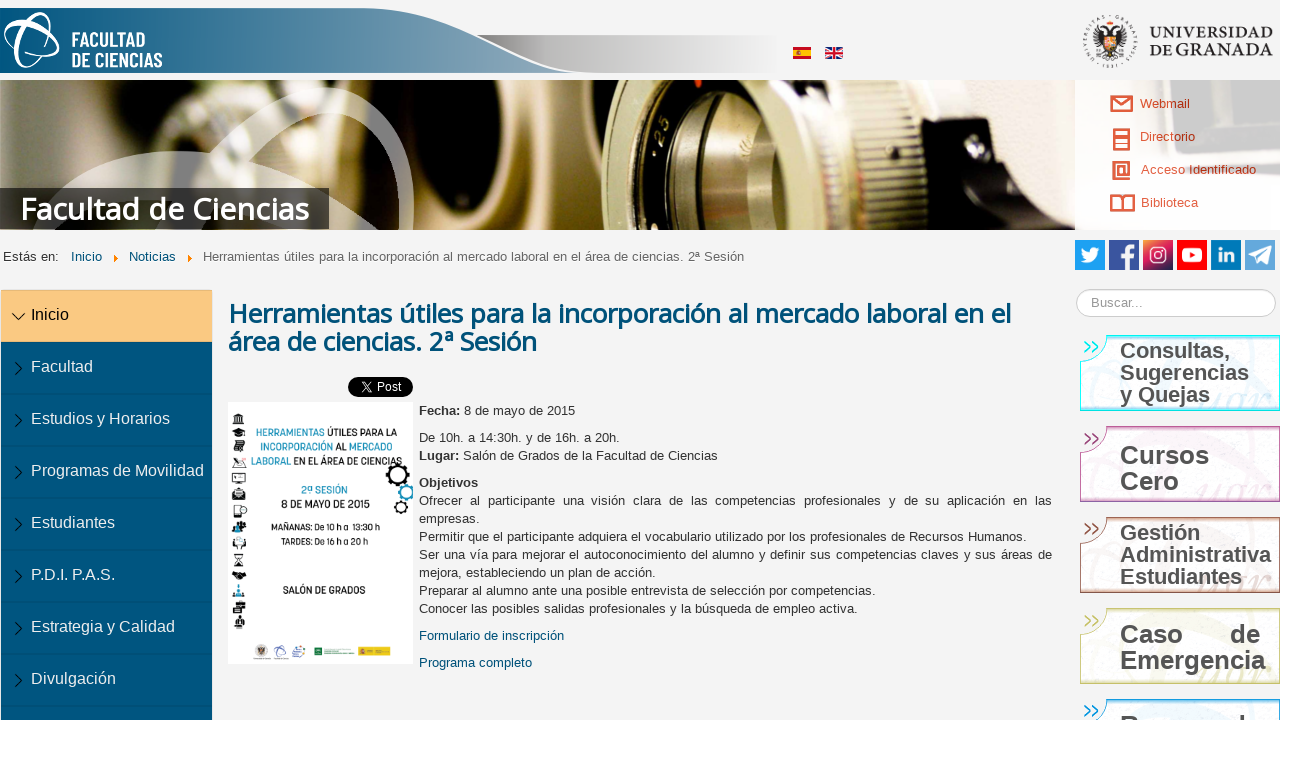

--- FILE ---
content_type: text/html; charset=utf-8
request_url: https://fciencias.ugr.es/34-noticias/2022-herramientas-utiles-para-la-incorporacion-al-mercado-laboral-en-el-area-de-ciencias-2-sesion
body_size: 8283
content:
<!DOCTYPE html>
<html xmlns="http://www.w3.org/1999/xhtml" xml:lang="es-es" lang="es-es" dir="ltr">
<!--[if lt IE 9]>
		<style type="text/css">
    		.breadcrumb li { display: inline !important; }
    		.breadcrumb {float:none !important;}
		</style>   
	<![endif]-->
<head>
	<!-- Optimised with Easy Frontend SEO Free - Kubik-Rubik Joomla! Extensions - https://kubik-rubik.de/efseo-easy-frontend-seo -->
	<link href="/./templates/temaciencias/images/favicon.ico" rel="shortcut icon" type="image/x-icon" />
	<meta name="viewport" content="width=device-width, initial-scale=1.0" />
	 <!-- Bootstrap -->
    <link href="/./templates/temaciencias/bootstrap/css/bootstrap.min.css" rel="stylesheet">

    <script type="application/ld+json">
    {
      "@context": "http://schema.org",
      "@type": "CollegeOrUniversity",
      "name": "Facultad de Ciencias de la Universidad de Granada",
      "sameAs": "https://es.wikipedia.org/wiki/Facultad_de_Ciencias_de_la_Universidad_de_Granada",
      "telephone": "958 24 06 98/99",
      "address": {
    	"@type": "PostalAddress",
    	"addressLocality": "Granada",
    	"addressRegion": "ES",
    	"postalCode": "18071",
    	"streetAddress": "Avenida Fuente Nueva s/n"
  		}
    }
    </script>
	
	<base href="https://fciencias.ugr.es/34-noticias/2022-herramientas-utiles-para-la-incorporacion-al-mercado-laboral-en-el-area-de-ciencias-2-sesion" />
	<meta http-equiv="content-type" content="text/html; charset=utf-8" />
	<meta name="keywords" content="Facultad, Ciencias, UGR, Granada, " />
	<meta name="robots" content="index, follow" />
	<meta name="description" content="Web de la Facultad de Ciencias de la Universidad de Granada" />
	<title>Herramientas útiles para la incorporación al mercado laboral en el área de ciencias. 2ª Sesión</title>
	<link href="https://fciencias.ugr.es/component/search/?Itemid=101&amp;catid=34&amp;id=2022&amp;format=opensearch" rel="search" title="Buscar Facultad de Ciencias" type="application/opensearchdescription+xml" />
	<link href="/components/com_jcomments/tpl/default/style.css?v=3002" rel="stylesheet" type="text/css" />
	<link href="/cache/fss/css/components_com_fss_assets_css_bootstrap_bootstrap_missing.parsed.css" rel="stylesheet" type="text/css" />
	<link href="/cache/fss/css/components_com_fss_assets_css_fss.css" rel="stylesheet" type="text/css" />
	<link href="/plugins/content/boxplus/css/boxplus.min.css" rel="stylesheet" type="text/css" />
	<link href="/plugins/content/boxplus/css/boxplus.lightsquare.css" rel="stylesheet" type="text/css" title="boxplus-lightsquare" />
	<link href="/plugins/system/jce/css/content.css?7069c76434feddfba9a5c41c07ef0137" rel="stylesheet" type="text/css" />
	<link href="/templates/temaciencias/css/template.css" rel="stylesheet" type="text/css" />
	<link href="/modules/mod_latestnewsplusdate/assets/style.css" rel="stylesheet" type="text/css" />
	<link href="/media/mod_languages/css/template.css?7069c76434feddfba9a5c41c07ef0137" rel="stylesheet" type="text/css" />
	<style type="text/css">
#scrollToTop {
	cursor: pointer;
	font-size: 0.9em;
	position: fixed;
	text-align: center;
	z-index: 9999;
	-webkit-transition: background-color 0.2s ease-in-out;
	-moz-transition: background-color 0.2s ease-in-out;
	-ms-transition: background-color 0.2s ease-in-out;
	-o-transition: background-color 0.2s ease-in-out;
	transition: background-color 0.2s ease-in-out;

	background: #121212;
	color: #ffffff;
	border-radius: 3px;
	padding-left: 12px;
	padding-right: 12px;
	padding-top: 12px;
	padding-bottom: 12px;
	right: 20px; bottom: 20px;
}

#scrollToTop:hover {
	background: #0088cc;
	color: #ffffff;
}

#scrollToTop > img {
	display: block;
	margin: 0 auto;
}div.mod_search91 input[type="search"]{ width:auto; }
	</style>
	<script type="application/json" class="joomla-script-options new">{"csrf.token":"2c26d44a873f85eede197694f831e85e","system.paths":{"root":"","base":""},"system.keepalive":{"interval":3540000,"uri":"\/component\/ajax\/?format=json"}}</script>
	<script src="/media/jquery/jquery.min.js" type="text/javascript"></script>
	<script src="/plugins/system/jqueryeasy/jquerynoconflict.js" type="text/javascript"></script>
	<script src="/media/jquery/jquery-ui.min.js" type="text/javascript"></script>
	<script src="/media/system/js/mootools-core.js?7069c76434feddfba9a5c41c07ef0137" type="text/javascript"></script>
	<script src="/media/system/js/core.js?7069c76434feddfba9a5c41c07ef0137" type="text/javascript"></script>
	<script src="/media/system/js/mootools-more.js?7069c76434feddfba9a5c41c07ef0137" type="text/javascript"></script>
	<script src="/media/system/js/caption.js?7069c76434feddfba9a5c41c07ef0137" type="text/javascript"></script>
	
	
	
	<script src="/media/jui/js/bootstrap.min.js?7069c76434feddfba9a5c41c07ef0137" type="text/javascript"></script>
	<script src="/media/plg_system_sl_scrolltotop/js/scrolltotop_mt.js" type="text/javascript"></script>
	<script src="/components/com_fss/assets/js/main.js" type="text/javascript"></script>
	<script src="/components/com_fss/assets/js/fss_tooltip.js" type="text/javascript"></script>
	<script src="/components/com_fss/assets/js/glossary.js" type="text/javascript"></script>
	<script src="/plugins/content/boxplus/js/jsonp.mootools.min.js" type="text/javascript"></script>
	<script src="/plugins/content/boxplus/js/boxplus.min.js" type="text/javascript"></script>
	<script src="/plugins/content/boxplus/js/boxplus.lang.min.js?lang=es-ES" type="text/javascript"></script>
	<!--[if lt IE 9]><script src="/media/system/js/html5fallback.js?7069c76434feddfba9a5c41c07ef0137" type="text/javascript"></script><![endif]-->
	<!--[if lt IE 9]><script src="/media/system/js/polyfill.event.js?7069c76434feddfba9a5c41c07ef0137" type="text/javascript"></script><![endif]-->
	<script src="/media/system/js/keepalive.js?7069c76434feddfba9a5c41c07ef0137" type="text/javascript"></script>
	<script type="text/javascript">
document.addEvent('domready', function() {
	new Skyline_ScrollToTop({
		'image':		'/images/Iconos/scroll-to-top-4.png',
		'text':			'',
		'title':		'Flecha ir arriba',
		'className':	'scrollToTop',
		'duration':		500,
		'transition':	Fx.Transitions.linear
	});
});boxplus.autodiscover(false,{"theme":"lightsquare","autocenter":true,"autofit":true,"slideshow":0,"loop":false,"captions":"bottom","thumbs":"inside","width":800,"height":600,"duration":250,"transition":"linear","contextmenu":true});jQuery(window).on('load',  function() {
				new JCaption('img.caption');
			});jQuery(function($){ initTooltips(); $("body").on("subform-row-add", initTooltips); function initTooltips (event, container) { container = container || document;$(container).find(".hasTooltip").tooltip({"html": true,"container": "body"});} });
	</script>
	<!--[if lt IE 9]><link rel="stylesheet" href="/plugins/content/boxplus/css/boxplus.ie8.css" type="text/css" /><![endif]-->
	<!--[if lt IE 8]><link rel="stylesheet" href="/plugins/content/boxplus/css/boxplus.ie7.css" type="text/css" /><![endif]-->
	<!--[if lt IE 9]><link rel="stylesheet" href="/plugins/content/boxplus/css/boxplus.lightsquare.ie8.css" type="text/css" title="boxplus-lightsquare" /><![endif]-->
	<meta property="og:image" content="https://fciencias.ugr.es/images/stories/imagenes/jornadas/herramientasUtilesCiencias2edicion.png"/>
	<meta name="twitter:image" content="https://fciencias.ugr.es/images/stories/imagenes/jornadas/herramientasUtilesCiencias2edicion.png">
	<meta property="og:site_name" content="Facultad de Ciencias"/>
	<meta property="og:title" content="Herramientas útiles para la incorporación al mercado laboral en el área de ciencias. 2ª Sesión"/>
	<meta property="og:type" content="article"/>
	<meta property="fb:app_id" content="1108473595964691"/>
	<meta property="og:url" content="https://fciencias.ugr.es/34-noticias/2022-herramientas-utiles-para-la-incorporacion-al-mercado-laboral-en-el-area-de-ciencias-2-sesion"/>
	<meta property="og:description" content="Fecha: 8 de mayo de 2015
De 10h. a 14:30h. y de 16h. a 20h. Lugar: Salón de Grados de la Facultad de Ciencias
Objetivos Ofrecer al participante una visión clara de las competencias profesionales y de su aplicación en las empresas.Permitir que el participante adquiera el vocabulario utilizado por los profesionales de Recursos Humanos.Ser una vía para mejorar el autoconocimiento del alumno y definir sus competencias claves y sus áreas de mejora, estableciendo un plan de acción.Preparar al alumno ante una posible entrevista de selección por competencias.Conocer las posibles salidas profesionales y la búsqueda de empleo activa.
Formulario de inscripción
Programa completo "/>
	<meta name="twitter:card" content="summary_large_image">
	<meta name="twitter:site" content="@fcienciasugr">
	<meta name="twitter:creator" content="@fcienciasugr">
	<meta name="twitter:title" content="Herramientas útiles para la incorporación al mercado laboral en el área de ciencias. 2ª Sesión">
	<meta name="twitter:description" content="Fecha: 8 de mayo de 2015
De 10h. a 14:30h. y de 16h. a 20h. Lugar: Salón de Grados de la Facultad de Ciencias
Objetivos Ofrecer al participante una visión clara de las competencias profesionales y de su aplicación en las empresas.Permitir que el participante adquiera el vocabulario utilizado por los profesionales de Recursos Humanos.Ser una vía para mejorar el autoconocimiento del alumno y definir sus competencias claves y sus áreas de mejora, estableciendo un plan de acción.Preparar al alumno ante una posible entrevista de selección por competencias.Conocer las posibles salidas profesionales y la búsqueda de empleo activa.
Formulario de inscripción
Programa completo ">

			<link href='https://fonts.googleapis.com/css?family=Open+Sans' rel='stylesheet' type='text/css' />
		<style type="text/css">
			h1,h2,h3,h4,h5,h6,.site-title{
				font-family: 'Open Sans', sans-serif;
			}
		</style>
			<style type="text/css">
		body.site
		{
			background-color: #ffffff		}
		a
		{
			color: #0088cc;
		}
		.navbar-inner, .nav-list > .active > a, .nav-list > .active > a:hover, .dropdown-menu li > a:hover, .dropdown-menu .active > a, .dropdown-menu .active > a:hover, .nav-pills > .active > a, .nav-pills > .active > a:hover,
		.btn-primary
		{
			background: #0088cc;
		}
		.navbar-inner
		{
			-moz-box-shadow: 0 1px 3px rgba(0, 0, 0, .25), inset 0 -1px 0 rgba(0, 0, 0, .1), inset 0 30px 10px rgba(0, 0, 0, .2);
			-webkit-box-shadow: 0 1px 3px rgba(0, 0, 0, .25), inset 0 -1px 0 rgba(0, 0, 0, .1), inset 0 30px 10px rgba(0, 0, 0, .2);
			box-shadow: 0 1px 3px rgba(0, 0, 0, .25), inset 0 -1px 0 rgba(0, 0, 0, .1), inset 0 30px 10px rgba(0, 0, 0, .2);
		}
	</style>
		<!--[if lt IE 9]>
		<script src="/media/jui/js/html5.js"></script>
	<![endif]-->
	<script>
  (function(i,s,o,g,r,a,m){i['GoogleAnalyticsObject']=r;i[r]=i[r]||function(){
  (i[r].q=i[r].q||[]).push(arguments)},i[r].l=1*new Date();a=s.createElement(o),
  m=s.getElementsByTagName(o)[0];a.async=1;a.src=g;m.parentNode.insertBefore(a,m)
  })(window,document,'script','//www.google-analytics.com/analytics.js','ga');

  ga('create', 'UA-51952600-1', 'ugr.es');
  ga('send', 'pageview');
</script>

	<div id="fb-root"></div>
	<script async defer crossorigin="anonymous" src="https://connect.facebook.net/es_ES/sdk.js#xfbml=1&version=v12.0" nonce="aNGdzcTn"></script>

</head>

<body class="site com_content view-article no-layout no-task itemid-101">

	<!-- Body -->
	<div class="body">
		<div class="container">
			<!-- Header -->
			<div class="header">
			  <div id="supercabecera">
			    <div class="buscadorcabecera col-lg-8 col-md-8 col-sm-8 col-xs-12">
				

<div class="custom"  >
	<p><a class="tituloSupercabecera" href="/"><img src="/images/Iconos/logoFcienciasBlanco.png" alt="Logo de la Facultad de Ciencias de la Universidad de Granada" /></a></p></div>
<div class="mod-languages">

	<ul class="lang-inline" dir="ltr">
									<li class="lang-active">
			<a href="https://fciencias.ugr.es/34-noticias/2022-herramientas-utiles-para-la-incorporacion-al-mercado-laboral-en-el-area-de-ciencias-2-sesion">
												<img src="/media/mod_languages/images/es.gif" alt="Español (Formal Internacional) (ES)" title="Español (Formal Internacional) (ES)" />										</a>
			</li>
								<li>
			<a href="/en/">
												<img src="/media/mod_languages/images/en.gif" alt="English (UK)" title="English (UK)" />										</a>
			</li>
				</ul>

</div>

			    </div>
			    <a class="hidden-xs" id="enlace_ugr" href="https://www.ugr.es" target="_blank"><img src="/./templates/temaciencias/images/logougr.png" alt="Logo de la UGR"></a>
			  </div><!-- Cierro supercabecera -->
			  
			<div class="cabeceraAleatoria hidden-xs" id="bannerCiencias12">    			<div class="botoneraCabecera">
				  <div class="iconoSuperior">
				    <a href="http://www.ugr.es/pages/correo" target="_blank"> <img style="margin-right: 7px; float: left;" src="/./templates/temaciencias/images/webmail.png" alt="acceso" width="23" height="17" />Webmail</a>
				  </div>
				  <div class="iconoSuperior">
				    <a href="http://directorio.ugr.es/" target="_blank"> <img style="margin-right: 10px; margin-left: 3px; float: left;" src="/./templates/temaciencias/images/directorio.png" alt="acceso" width="17" height="23" />Directorio</a>
				  </div>
				  <div class="iconoSuperior">
				    <a href="http://www.ugr.es/pages/administracion" target="_blank"><img style="margin-right: 11px; margin-left: 2px; float: left;" src="/./templates/temaciencias/images/acceso.png" alt="acceso" width="18" height="19" />Acceso Identificado</a>
				  </div>
				  <div class="iconoSuperior">
				  <a href="http://biblioteca.ugr.es/" target="_blank"><img style="margin-right: 6px; float: left;" src="/./templates/temaciencias/images/biblioteca.png" alt="acceso" width="25" height="18" />Biblioteca</a>
				  </div>
				</div>
				<div class="header-inner clearfix">
					<a class="brand pull-left" aria-label="Home" href="/">
						<span class="site-title" title="Facultad de Ciencias">Facultad de Ciencias</span> 					</a>
					<div class="header-search pull-right">
						
					</div>
				</div>
    						
			</div><!-- Cierro bannerCiencias -->
			</div>
						<div class="navigation row">
			  <div class="migaPan col-lg-9 col-md-9 col-sm-8 col-xs-12">
					<div aria-label="Ruta" role="navigation">
	<ul itemscope itemtype="https://schema.org/BreadcrumbList" class="breadcrumb">
					<li>
				Estás en: &#160;
			</li>
		
						<li itemprop="itemListElement" itemscope itemtype="https://schema.org/ListItem">
											<a itemprop="item" href="/" class="pathway"><span itemprop="name">Inicio</span></a>
					
											<span class="divider">
							<img src="/media/system/images/arrow.png" alt="" />						</span>
										<meta itemprop="position" content="1">
				</li>
							<li itemprop="itemListElement" itemscope itemtype="https://schema.org/ListItem">
											<a itemprop="item" href="/34-noticias" class="pathway"><span itemprop="name">Noticias</span></a>
					
											<span class="divider">
							<img src="/media/system/images/arrow.png" alt="" />						</span>
										<meta itemprop="position" content="2">
				</li>
							<li itemprop="itemListElement" itemscope itemtype="https://schema.org/ListItem" class="active">
					<span itemprop="name">
						Herramientas útiles para la incorporación al mercado laboral en el área de ciencias. 2ª Sesión					</span>
					<meta itemprop="position" content="3">
				</li>
				</ul>
</div>

			  </div>
			  <div id="redesSociales" class="col-lg-3 col-md-3 col-sm-4 col-xs-12">
				  <a href="https://t.me/fcienciasugr" target="_blank">
				      <img width="30" height="30" src="/./templates/temaciencias/images/telegram.png" alt="rss" style="margin-left: 4px; float: right;">
				  </a>
				  <a href="https://www.linkedin.com/company/fcienciasugr" target="_blank">
				      <img width="30" height="30" src="/./templates/temaciencias/images/linkedin.png" alt="linkedin" style="margin-left: 4px; float: right;">
				  </a>
				  <a href="https://www.youtube.com/user/DecanatoCienciasUGR" target="_blank">
				      <img width="30" height="30" src="/./templates/temaciencias/images/youtube.png" alt="youtube" style="margin-left: 4px; float: right;">
				  </a>
				  <a href="https://www.instagram.com/fcienciasugr/" target="_blank">
				      <img width="30" height="30" src="/./templates/temaciencias/images/instagram.png" alt="instagram" style="margin-left: 4px; float: right;">
				  </a>
				  <a href="https://www.facebook.com/pages/Facultad-de-Ciencias-Granada/226492707442103" target="_blank">
				      <img width="30" height="30" src="/./templates/temaciencias/images/facebook.png" alt="facebook" style="margin-left: 4px; float: right;">
				  </a>
				  <a href="https://www.twitter.com/fcienciasugr" target="_blank">
				      <img width="30" height="30" alt="Seguir a fcienciasugr en Twitter" src="/./templates/temaciencias/images/twitter.png" style="margin-left: 8px; float: right;">
				  </a>
			  </div><!-- Cierro redesSociales -->
			
			</div>
						

			<!--Buscador en mobile -->
			<section class="visible-xs visible-sm">
    			<div class="well "><div class="search mod_search91">
					<form action="/" method="post" class="form-inline">
						<input name="searchword" id="mod-search-searchword91" maxlength="200"  class="inputbox search-query input-medium" type="search" size="10" placeholder="Buscar..." />		<input type="hidden" name="task" value="search" />
						<input type="hidden" name="option" value="com_search" />
						<input type="hidden" name="Itemid" value="101" />
					</form>
				</div>
			</section>

			<div class="row-fluid">
			
										<!-- Begin Sidebar -->
					<div id="sidebar" class="col-lg-2 col-md-3 col-sm-3 col-xs-12">
						<div class="sidebar-nav">
							<nav class="navbar navbar-default" role="navigation">
										<div class="moduletable">
						<a class="navbar-brand pull-right visible-xs" data-toggle="collapse" aria-label="Menu" href="#homeSubmenu">
    <svg xmlns="http://www.w3.org/2000/svg" width="16" height="16" fill="currentColor" class="bi bi-list" viewBox="0 0 16 16">
  <path fill-rule="evenodd" d="M2.5 12a.5.5 0 0 1 .5-.5h10a.5.5 0 0 1 0 1H3a.5.5 0 0 1-.5-.5zm0-4a.5.5 0 0 1 .5-.5h10a.5.5 0 0 1 0 1H3a.5.5 0 0 1-.5-.5zm0-4a.5.5 0 0 1 .5-.5h10a.5.5 0 0 1 0 1H3a.5.5 0 0 1-.5-.5z"/>
</svg>  
</a>
<div class="collapse navbar-collapse" id="homeSubmenu">
<ul class="nav menu">
    
<li class=" component id101 current level1">
<a href="/" title="Inicio"  onclick="">
    Inicio</a></li>

<li class=" component id107 parent level1">
<a href="/facultad" title="Facultad"  onclick="">
    Facultad</a>
<li class=" component id108 parent level1">
<a href="/estudios" title="Estudios y Horarios"  onclick="">
    Estudios y Horarios</a>
<li class=" component id160 parent level1">
<a href="/programas-de-movilidad" title="Programas de Movilidad"  onclick="">
    Programas de Movilidad</a>
<li class=" component id109 parent level1">
<a href="/estudiantes" title="Estudiantes"  onclick="">
    Estudiantes</a>
<li class=" component id111 parent level1">
<a href="/p-d-i-p-a-s" title="P.D.I. P.A.S."  onclick="">
    P.D.I. P.A.S.</a>
<li class=" component id611 level1">
<a href="/estrategia-y-calidad" title="Estrategia y Calidad"  onclick="">
    Estrategia y Calidad</a></li>

<li class=" component id174 parent level1">
<a href="/divulgacion-cientifica-permanente" title="Divulgación"  onclick="">
    Divulgación</a>
<li class=" url id455 level1">
<a href="http://fciencias.ugr.es/45-ofertas" title="Becas y Contratos"  onclick="">
    Becas y Contratos</a></li>

<li class=" url id518 level1">
<a href="https://fciencias.ugr.es/tourvirtual/" title="Visita virtual"  onclick="">
    Visita virtual</a></li>


</div><!-- /.navbar-collapse -->





    		</div>
	
							</nav>
						</div>
					</div>
					<!-- End Sidebar -->
										<div id="content" class="col-lg-8 col-md-6 col-sm-9 col-xs-12">
						<div class="contenido">
							<!-- Begin Content -->
							
							<div id="system-message-container">
	</div>

							﻿<div class="item-page">

<!--Ruvic, ponemos los metadatos si es noticia -->
	<div itemtype="https://schema.org/EducationEvent" itemscope="itemscope">

			<div class="page-header">
		<h1>
																					<a href="/34-noticias/2022-herramientas-utiles-para-la-incorporacion-al-mercado-laboral-en-el-area-de-ciencias-2-sesion"> 
					 	<span itemprop="name">
						Herramientas útiles para la incorporación al mercado laboral en el área de ciencias. 2ª Sesión						</span>
						</a>
							


									</h1>
	</div>
							
	
		
								<div style="clear:both;"></div><div class="socialbuttons" style="padding-top: 5px;padding-bottom:5px; overflow: hidden; float: left;"><div style="width: 110px !important; height: 20px; float: left; border: none;"><div class="fb-like" data-href="https://fciencias.ugr.es/34-noticias/3741-ciclo-de-conferencias-verde-que-te-quiero-verde-por-que-y-como-de-una-transicion-energetica" data-width="" data-layout="standard" data-action="like" data-size="small" data-share="true"></div></div><div style="width: 90px !important; height: 20px; float: left; margin-left: 10px; border: none;"><a rel="nofollow" href="https://twitter.com/share" class="twitter-share-button" data-url="https://fciencias.ugr.es/34-noticias/2022-herramientas-utiles-para-la-incorporacion-al-mercado-laboral-en-el-area-de-ciencias-2-sesion" data-count="horizontal" data-lang="es">Twitter</a><script src="https://platform.twitter.com/widgets.js" type="text/javascript"></script></div><div class="hidden-xs" style="width: 95px !important; height: 20px; float: left; margin-left: 10px; border: none;"><script type="text/javascript" src="https://platform.linkedin.com/in.js"></script><script type="IN/share" data-url="https://fciencias.ugr.es/34-noticias/2022-herramientas-utiles-para-la-incorporacion-al-mercado-laboral-en-el-area-de-ciencias-2-sesion" data-counter="right"></script></div></div><div style="clear:both;"></div><p><strong><a href="/images/stories/imagenes/jornadas/herramientasUtilesCiencias2edicion.png"><img style="margin-right: 6px; float: left;" src="/images/stories/imagenes/jornadas/herramientasUtilesCiencias2edicion.png" alt="Herramientas útiles para la incorporación al mercado laboral en el área de ciencias. 2ª Sesión" width="185" height="262" /></a>Fecha:</strong> 8 de mayo de 2015</p>
<p>De 10h. a 14:30h. y de 16h. a 20h. <br /><strong>Lugar:</strong> Salón de Grados de la Facultad de Ciencias</p>
<p><strong>Objetivos</strong> <br />Ofrecer al participante una visión clara de las competencias profesionales y de su aplicación en las empresas.<br />Permitir que el participante adquiera el vocabulario utilizado por los profesionales de Recursos Humanos.<br />Ser una vía para mejorar el autoconocimiento del alumno y definir sus competencias claves y sus áreas de mejora, estableciendo un plan de acción.<br />Preparar al alumno ante una posible entrevista de selección por competencias.<br />Conocer las posibles salidas profesionales y la búsqueda de empleo activa.</p>
<p><a href="http://goo.gl/forms/1PnbExU5VE" target="_blank">Formulario de inscripción</a></p>
<p><a href="/images/stories/documentos/jornadas/herramientasUtilesCiencias2edicion.pdf">Programa completo</a></p> 
	<!-- Borrado toda la parte de detalles -->

						 </div>


<!--Ruvic, ponemos los metadatos si es noticia -->
	</div>
							
						<!-- End Content -->
						</div>
					</div>
										<div id="aside" class="col-lg-2 col-md-3 hidden-sm hidden-xs">
						<!-- Begin Right Sidebar -->
						<div class="well "><div class="search mod_search91">
	<form action="/" method="post" class="form-inline" role="search">
		<label for="mod-search-searchword91" class="element-invisible">Buscar...</label> <input name="searchword" id="mod-search-searchword91" maxlength="200"  class="inputbox search-query input-medium" type="search" size="10" placeholder="Buscar..." />		<input type="hidden" name="task" value="search" />
		<input type="hidden" name="option" value="com_search" />
		<input type="hidden" name="Itemid" value="101" />
	</form>
</div>
</div><div class="well ">

<div class="custom"  >
	<div class="well">
<div class="custom">
		<a class="icono9" href="/facultad/buzon" title="Sugerencias y Quejas">
			<div class="textoIcono">Consultas, Sugerencias y Quejas</div>
		</a>
		<a class="icono4" target="_blank" href="https://cursos-0-fc-ugr.github.io/" title="Cursos cero">
            <div class="textoIconoMediano">Cursos Cero</div>
        </a>
		<a class="icono8" href="/estudiantes/gestion-administrativa" title="Gestión Administrativa">
			<div class="textoIcono">Gestión Administrativa Estudiantes</div>
		</a>
		<a class="icono5" href="https://fciencias.ugr.es/images/stories/documentos/reglamentos/emergenciasFciencias.pdf" title="Caso de Emergencia">
			<div class="textoIcono">Caso de Emergencia</div>
		</a>
		<a class="icono1" href="/aulas/" title="Reserva de Aulas">
			<div class="textoIcono">Reserva de Aulas</div>
		</a>
		<a class="icono2" href="/estudios" title="Horarios">
			<div class="textoIconoDoble">Horarios</div>
		</a>
		<a class="icono3" target="_blank" href="https://ciges.ugr.es/" title="Sistema de Cita previa y Gestión de colas">
			<div class="textoIcono">Cita Previa Secretaría</div>
		</a>
		<a class="icono6" href="/component/chronoforms5/?chronoform=difusion" title="Difusión de eventos">
			<div class="textoIcono">Difusión de eventos</div>
		</a>
		<a class="icono7" href="/deportes" title="Deportes en la Facultad de Ciencias">
			<div class="textoIcono">Deportes Ciencias</div>
		</a>	
		<a class="icono4" href="https://unidadigualdad.ugr.es/pages/protocolodelaugrparaprevencioinyrespuestaanteelacoso/!/download" title="Protocolo de la UGR para Prevención y Respuesta ante el Acoso">
			<div class="textoIcono">Prevención y Respuesta al Acoso</div>
		</a>	
	</div>
	</div></div>
</div><div class="well formulario"><h3 class="page-header">Acceder</h3><form action="/" method="post" id="login-form" class="form-inline">
		<div class="userdata">
		<div id="form-login-username" class="control-group">
			<div class="controls">
									<div class="input-prepend">
						<span class="add-on">
							<span class="icon-user hasTooltip" title="Usuario"></span>
							<label for="modlgn-username" class="element-invisible">Usuario</label>
						</span>
						<input id="modlgn-username" type="text" name="username" class="input-small" tabindex="0" size="18" placeholder="Usuario" />
					</div>
							</div>
		</div>
		<div id="form-login-password" class="control-group">
			<div class="controls">
									<div class="input-prepend">
						<span class="add-on">
							<span class="icon-lock hasTooltip" title="Contraseña">
							</span>
								<label for="modlgn-passwd" class="element-invisible">Contraseña							</label>
						</span>
						<input id="modlgn-passwd" type="password" name="password" class="input-small" tabindex="0" size="18" placeholder="Contraseña" />
					</div>
							</div>
		</div>
						<div id="form-login-remember" class="control-group checkbox">
			<label for="modlgn-remember" class="control-label">Recordarme</label> <input id="modlgn-remember" type="checkbox" name="remember" class="inputbox" value="yes"/>
		</div>
				<div id="form-login-submit" class="control-group">
			<div class="controls">
				<button type="submit" tabindex="0" name="Submit" class="btn btn-primary login-button">Iniciar sesión</button>
			</div>
		</div>
					<ul class="unstyled">
							<li>
					<a href="/component/users/?view=remind&amp;Itemid=101">
					¿Olvido su usuario?</a>
				</li>
				<li>
					<a href="/component/users/?view=reset&amp;Itemid=101">
					¿Olvido su contraseña?</a>
				</li>
			</ul>
		<input type="hidden" name="option" value="com_users" />
		<input type="hidden" name="task" value="user.login" />
		<input type="hidden" name="return" value="aHR0cHM6Ly9mY2llbmNpYXMudWdyLmVzLzM0LW5vdGljaWFzLzIwMjItaGVycmFtaWVudGFzLXV0aWxlcy1wYXJhLWxhLWluY29ycG9yYWNpb24tYWwtbWVyY2Fkby1sYWJvcmFsLWVuLWVsLWFyZWEtZGUtY2llbmNpYXMtMi1zZXNpb24=" />
		<input type="hidden" name="2c26d44a873f85eede197694f831e85e" value="1" />	</div>
	</form>
</div>
						<!-- End Right Sidebar -->
					</div>
									
			</div>
		</div>
	</div>
	
	
	<!-- Footer -->
	<div class="footer">
		<div class="container">
		    <!-- Footer arriba-->
		    <div class="footer2">
			  <div class="menufooter">
<a href="/accesibilidad" >Accesibilidad</a><a href="/politica-de-privacidad" >Política de privacidad</a><a href="/images/stories/documentos/ISO9001_2023.pdf" >Certificación Calidad ISO 9001</a><a href="https://calidad.ugr.es/politica" target="_blank" rel="noopener noreferrer">Política de Calidad</a><a href="https://fciencias.ugr.es/images/stories/documentos/reglamentos/emergenciasFciencias.pdf" >Caso de Emergencia</a></div>

		      </div>
			
			<div class="pieCiencias">
			  
			  <p class="col-lg-4 col-md-4 col-sm-8">Facultad de Ciencias de la Universidad de Granada 2026<br/>Fuente Nueva s/n 18071 Granada 958 24 06 98/99</p>
			  <div class="sistemaWeb col-lg-2 col-md-2 col-sm-4"><p>
				<a rel="boxplus" href="#sistemaWebid">Sistema Web				</a></p></div>
			  <div class="copy col-lg-3 col-md-3 col-sm-4"><p> 
				<a href="http://www.ugr.es/" target="_blank">&copy; Universidad de Granada 2026			  </a></p></div>
			  <div class="iconosPie col-lg-3 col-md-3 col-sm-4 hidden-xs">
			  	<!--  <img src="/./templates/temaciencias/images/LogoCiencias3d.png" alt="FacultadCiencias" style="margin-left: 8px; float: right;"> -->
			  	 <!-- <img src="/./templates/temaciencias/images/iso9001.png" alt="ISO9001" style="margin-left: 8px; float: right;">
			  	 <img src="/./templates/temaciencias/images/iso14001.png" alt="ISO14001" style="margin-left: 8px; float: right;">
			  	 <img src="/./templates/temaciencias/images/iso18001.png" alt="ISO18001" style="margin-left: 8px; float: right;"> -->
			  	 
			  </div>
			</div>
		</div>
	</div>
	<div style="display:none">
	    <div id="sistemaWebid">
	        <p>La programación y mantenimiento de las páginas web albergadas en este sitio se han realizado con Software Libre por <a href="http://www.ruvic.es" target="_blank">Ruvic. Soluciones Informáticas</a></p>
	        <a class="imgLogoRuvic" href="http://www.ruvic.es/" target="_blank"><img src="/./templates/temaciencias/images/ruvic_link.png" alt="Logo de Ruvic. Soluciones informáticas"></a>
	    </div>
	</div>
	<div style="display:none">
	    <div id="sistemaWebidEng">
	        <p>The programming and maintenance of web pages hosted on this site were made with Free Software by <a href="http://www.ruvic.es" target="_blank">Ruvic. Soluciones Informáticas</a></p>
	        <a class="imgLogoRuvic" href="http://www.ruvic.es/" target="_blank"><img src="/./templates/temaciencias/images/ruvic_link.png" alt="Logo de Ruvic. Soluciones informáticas"></a>
	    </div>
	</div>
	
</body>
</html>


--- FILE ---
content_type: text/css
request_url: https://fciencias.ugr.es/plugins/content/boxplus/css/boxplus.min.css
body_size: 1218
content:
#boxplus{background-repeat:repeat;}#boxplus .boxplus-background{position:fixed;width:100%;height:100%;left:0;top:0;background-color:black;background-color:rgba(0,0,0,0.75);cursor:default;z-index:9999;}#boxplus .boxplus-dialog{position:absolute;min-width:100px;min-height:100px;left:0;top:0;margin:0;border:0 solid gray;padding:10px;color:black;z-index:10000;background:transparent none no-repeat scroll center center;}#boxplus .boxplus-dialog div{margin:0;border:0 none transparent;padding:0;}#boxplus .boxplus-dialog>.boxplus-title{display:none;position:absolute;top:0;}#boxplus .boxplus-dialog .boxplus-progress{position:absolute;left:0;right:0;top:0;bottom:0;height:32px;width:32px;margin:auto;background:transparent url(loading.png) no-repeat scroll 0 0;}#boxplus .boxplus-main{height:100%;}#boxplus .boxplus-sideways{float:right;width:250px;overflow:auto;}#boxplus .boxplus-sideways>div{margin:10px;}#boxplus .boxplus-viewer{direction:ltr;position:relative;width:600px;height:400px;overflow:hidden;text-align:left;}#boxplus .boxplus-viewer>.boxplus-content{position:absolute;height:100%;width:100%;overflow:auto;}#boxplus .boxplus-viewer>img{display:block;position:absolute;margin:0;border:0 none transparent;padding:0;width:100%;height:100%;}#boxplus .boxplus-viewer>video,#boxplus .boxplus-viewer>iframe{position:absolute;height:100%;width:100%;}#boxplus .boxplus-viewer>.boxplus-object{position:absolute;width:100%;}#boxplus .boxplus-viewer>.boxplus-prev{position:absolute;width:57px;left:0;height:100%;background:transparent none no-repeat scroll left center;}#boxplus .boxplus-viewer>.boxplus-prev:hover{background:transparent url(navigation-prev.png) no-repeat scroll 0 center;}#boxplus .boxplus-viewer>.boxplus-next{position:absolute;width:57px;right:0;height:100%;background:transparent none no-repeat scroll left center;}#boxplus .boxplus-viewer>.boxplus-next:hover{background:transparent url(navigation-next.png) no-repeat scroll 0 center;}#boxplus .boxplus-viewer>.boxplus-resizer>*{position:absolute;top:6px;right:6px;width:20px;height:20px;background:transparent url(resize.png) no-repeat scroll 0 0;}#boxplus .boxplus-viewer>.boxplus-resizer>.boxplus-shrink{background-position:0 0;}#boxplus .boxplus-viewer>.boxplus-resizer>.boxplus-shrink:hover{background-position:0 -20px;}#boxplus .boxplus-viewer>.boxplus-resizer>.boxplus-enlarge{background-position:-20px 0;}#boxplus .boxplus-viewer>.boxplus-resizer>.boxplus-enlarge:hover{background-position:-20px -20px;}#boxplus .boxplus-thumbs{display:block;overflow:hidden;}#boxplus .boxplus-viewer>.boxplus-thumbs{position:absolute;width:100%;bottom:0;}#boxplus .boxplus-viewer>.boxplus-thumbs.boxplus-disabled{display:block!important;visibility:hidden!important;}#boxplus .boxplus-bottom>.boxplus-thumbs,#boxplus .boxplus-sideways>.boxplus-thumbs{position:relative;height:80px;}#boxplus .boxplus-thumbs{height:80px;}#boxplus .boxplus-thumbs>*{background:transparent none no-repeat scroll 0 center;}#boxplus .boxplus-thumbs>.boxplus-rewind{position:absolute;width:22px;left:0;height:100%;}#boxplus .boxplus-thumbs>.boxplus-forward{position:absolute;width:22px;right:0;height:100%;}#boxplus .boxplus-thumbs>ul{display:table-row;position:absolute;bottom:0;margin:0;border:0 none transparent;padding:4px 0;list-style-type:none;list-style-image:none;white-space:nowrap;}#boxplus .boxplus-viewer>.boxplus-thumbs>ul{visibility:hidden;}#boxplus .boxplus-viewer>.boxplus-thumbs:hover>ul{visibility:visible;}#boxplus .boxplus-thumbs>ul>li{margin:0;border:0 none transparent;padding:0;display:table-cell;background:transparent none no-repeat scroll 0 0!important;text-align:center;vertical-align:middle;}#boxplus .boxplus-thumbs>ul>li>img{margin:4px;border:1px solid gray;padding:1px;max-width:60px;max-height:60px;vertical-align:middle;}#boxplus .boxplus-thumbs>ul>li.boxplus-active>img,#boxplus .boxplus-thumbs>ul>li>img:hover{border:1px solid red!important;}#boxplus .boxplus-bottom>.boxplus-caption{position:relative;margin:5px 0 0 0;max-height:60px;overflow:auto;}#boxplus .boxplus-title{font-weight:bold;}#boxplus .boxplus-dialog .boxplus-controls{position:relative;margin:3px 0 0 0;}#boxplus .boxplus-controls>div{display:inline-block;height:22px;width:22px;margin:2px;}#boxplus .boxplus-controls>.boxplus-hidden{display:none;}#boxplus .boxplus-controls>*{background:transparent none no-repeat scroll 0 0;}#boxplus .boxplus-thumbs>.boxplus-rewind,#boxplus .boxplus-controls>.boxplus-prev{background-image:url(button-prev.png);}#boxplus .boxplus-thumbs>.boxplus-forward,#boxplus .boxplus-controls>.boxplus-next{background-image:url(button-next.png);}#boxplus .boxplus-controls>.boxplus-close{background-image:url(button-close.png);}#boxplus .boxplus-controls>.boxplus-start{background-image:url(button-play.png);}#boxplus .boxplus-controls>.boxplus-stop{background-image:url(button-stop.png);}#boxplus .boxplus-controls>.boxplus-download{background-image:url(button-save.png);}#boxplus .boxplus-controls>.boxplus-metadata{background-image:url(button-meta.png);}#boxplus .boxplus-viewer>.boxplus-prev,#boxplus .boxplus-viewer>.boxplus-next,#boxplus .boxplus-thumbs,#boxplus .boxplus-thumbs>ul{background-image:url(transparent.gif);}#boxplus div.boxplus-left{text-align:left;}#boxplus div.boxplus-center{text-align:center;}#boxplus div.boxplus-right{text-align:right;}#boxplus .boxplus-hidden{visibility:hidden;}#boxplus .boxplus-unavailable{display:none!important;}#boxplus .boxplus-disabled{display:none!important;}#boxplus>span{display:none;}@media handheld, only screen and (max-width: 480px), only screen and (max-device-width: 480px) {#boxplus {background-repeat:no-repeat;}#boxplus .boxplus-viewer > .boxplus-prev {background:transparent url(navigation-prev.png) no-repeat scroll 0 center;}#boxplus .boxplus-viewer > .boxplus-next {background:transparent url(navigation-next.png) no-repeat scroll 0 center;}}

--- FILE ---
content_type: application/javascript
request_url: https://fciencias.ugr.es/plugins/content/boxplus/js/boxplus.min.js
body_size: 6152
content:
(function(){/*
 boxplus: a versatile lightweight pop-up window engine for MooTools
 @author  Levente Hunyadi
 @version 0.9.3
 @remarks Copyright (C) 2009-2011 Levente Hunyadi
 @remarks Licensed under GNU/GPLv3, see http://www.gnu.org/licenses/gpl-3.0.html
 @see     http://hunyadi.info.hu/projects/boxplus
*/
var l=null;
(function(m){function q(a){var b={};a.length>1&&a.substr(1).split("&").each(function(a){var d=a.indexOf("=");b[unescape(d>=0?a.substr(0,d):a)]=unescape(d>=0?a.substr(d+1):"")});return b}function o(a){a.retrieve("boxplus-href")||(a.store("boxplus-href",a.get("href")),a.set("href","javascript:void(0);"))}function r(a){var b=a.retrieve("boxplus-href");b&&(a.set("href",b),a.eliminate("boxplus-href"))}Object.append(Element.NativeEvents,{popstate:2,dragstart:2});var s=new Class({Implements:[Events,Options],options:{theme:!1,
navigation:!0,autocenter:!0,autofit:!0,duration:"short",transition:"sine",protection:!0,scrollspeed:200,scrollfactor:5,width:800,height:600},N:"",i:l,w:l,z:l,L:0,initialize:function(a){function b(a,b){var c=new Element("div",{"class":typeof a=="string"?"boxplus-"+a:a.map(function(a){return"boxplus-"+a}).join(" ")});b&&c.set(b);for(var d=2;d<arguments.length;d++)c.adopt(arguments[d]);return c}function e(a){return new Element("span",{"class":"boxplus-"+a})}function d(a,b,d){d||(d="click");c.h(a).addEvent(d,
b.bind(c))}this.setOptions(a);var c=this;c.A();a=b("thumbs",{},new Element("ul"),b("rewind"),b("forward"));var g=b("caption",{},b("title"),b("text")),f=b("controls",{},b("prev"),b("next"),b("start"),b(["stop","unavailable"]),b("close"),b("download"),b("metadata"));c.aa=b([],{id:"boxplus"},c.t=b(["background","hidden"]),c.c=b(["dialog","hidden"],{},b("progress"),b("sideways",{},a.clone(),f.clone(),g.clone()),b("title"),b("main",{},c.$=b("center",{},c.C=b(["viewer","hidden"],{},c.u=new Element("img"),c.u.alt='Sin Descripcion',
b("prev"),b("next"),b("resizer",{},b("enlarge").addEvent("click",function(){c.Q()}),b(["shrink","unavailable"]).addEvent("click",function(){c.Q()})),c.Fa=a.clone(),c.q=new Element("iframe",{frameborder:0}),c.m=new Element("video",{autoplay:!0,controls:!0}),c.l=b("object"),c.e=b("content"),b("progress"))),b("bottom",{},a.clone(),f.clone(),g.clone())),b("lt"),b("t"),b("rt"),b("l"),b(["m","hidden"]),b("r"),b("lb"),b("b"),b("rb")),c.p=b(["dialog","hidden"],{},c.la=b("sideways",{},a.clone(),g.clone(),
f.clone()),b("title"),b("main",{},c.Ha=b("center",{},c.D=b(["viewer","hidden"],{},c.oa=new Element("div"))),c.qa=b("bottom",{},a.clone(),g.clone(),f.clone()))),e("unknown-type"),e("not-found")).inject(document.body);c.aa.getStyle("background-repeat")=="repeat"&&c.t.addEvent("click",function(){c.close()});c.v=function(a){return!c.options.protection||!c.C.getElements("*").contains(a.target)};c.U=function(a){if(!["input","textarea"].contains(m(a.target).get("tag"))&&(a=[37,39,36,35,13,27].indexOf(a.code),
a>=(c.options.navigation?0:4)))return[c.ea,c.next,c.ta,c.wa,c.Q,c.close][a].bind(c)(),!1};var j;c.V=function(){window.clearTimeout(j);c.fa||(j=window.setTimeout(function(){c.B.bind(c)()},10))};d("prev",c.ea);d("next",c.next);d("start",c.start);d("stop",c.stop);d("close",c.close);d("download",c.sa);d("metadata",c.Ga);d("rewind",c.Ea,"mouseover");d("rewind",c.ma,"mouseout");d("rewind",c.Z,"mousedown");d("rewind",c.A,"mouseup");d("forward",c.Da,"mouseover");d("forward",c.ma,"mouseout");d("forward",c.Z,
"mousedown");d("forward",c.A,"mouseup");c.k()},F:function(a){return Array.from(a).map(function(a){return a.replace(/\b([\w-]+)/g,".boxplus-$1")}).join(", ")},T:function(a){return this.c.getElement(this.F(a))},h:function(a){return this.c.getElements(this.F(a))},G:function(a){return this.p.getElements(this.F(a))},o:function(a,b,e){this.h(a)[e?"addClass":"removeClass"](b)},M:function(a,b,e){this.G(a)[e?"addClass":"removeClass"](b)},b:function(a,b){this.o(a,"boxplus-unavailable",!b)},s:function(a,b){this.o(a,
"boxplus-unavailable",!b);this.M(a,"boxplus-unavailable",!b)},ja:function(a,b){this.o(a,"boxplus-disabled",!b)},j:function(a,b){this.o(a,"boxplus-disabled",!b);this.M(a,"boxplus-disabled",!b)},a:function(a,b){this.o(a,"boxplus-hidden",!b)},Ja:function(a,b){this.o(a,"boxplus-hidden",!b);this.M(a,"boxplus-hidden",!b)},S:function(a,b){for(var e in a)window[b?"addEvent":"removeEvent"](e,a[e])},d:function(a,b){this.fireEvent(a,b)},ca:function(a){return this.aa.getElement(".boxplus-"+a).get("html")},show:function(a){this.setOptions(a);
(a=this.options.theme)&&$$("link[rel=stylesheet][title^=boxplus]").set("disabled",!0).filter('[title="boxplus-'+a+'"]').set("disabled",!1);this.ja(["prev","next","start","stop"],this.options.navigation);this.a("bottom",!1);this.a("sideways",!1);this.O(this.c);$$([this.t,this.c]).removeClass("boxplus-hidden");this.t.fade("hide").fade("in");this.S({contextmenu:this.v,dragstart:this.v,keydown:this.U,resize:this.V},!0)},P:function(){this.S({contextmenu:this.v,dragstart:this.v,keydown:this.U,resize:this.V},
!1);this.t.fade("out");$$([this.t,this.c]).addClass("boxplus-hidden")},close:function(){var a=this;a.k();a.B(function(){a.d("close")})},ta:function(){this.d("first")},ea:function(){this.d("previous")},next:function(){this.d("next")},wa:function(){this.d("last")},start:function(){this.d("start")},stop:function(){this.d("stop")},Q:function(){this.h("shrink").toggleClass("boxplus-unavailable");this.h("enlarge").toggleClass("boxplus-unavailable");this.X();this.B()},Ea:function(){this.R(-1)},Da:function(){this.R(1)},
R:function(a){function b(){var b=!0,c=!0;g-=a*e.L;g<=f&&(g=f,b=!1);g>=0&&(g=0,c=!1);j===b||e.a("forward",j=b);i===c||e.a("rewind",i=c);d.setStyle("left",g+"px")}var e=this,d=e.h("thumbs").getElement("ul"),c=e.Fa.getElement("ul"),g=c.getStyle("left").toInt();g=isNaN(g)?0:g;var f=e.C.getSize().x-c.getSize().x,j,i;e.a("forward",!0);e.a("rewind",!0);b();if(a)e.z=window.setInterval(b,10)},ma:function(){this.A();if(this.z)window.clearInterval(this.z),this.z=l},Z:function(){this.L=this.options.scrollspeed*
10*this.options.scrollfactor/1E3},A:function(){this.L=this.options.scrollspeed*10/1E3},sa:function(){window.location.href=this.N},ka:function(a){a=!a;this.a("resizer",a);this.a("thumbs",a);this.a("viewer prev",a);this.a("viewer next",a);var b=$$([this.u,this.m,this.l,this.q]);a?(b.removeClass("boxplus-hidden"),this.e.addClass("boxplus-hidden")):(b.addClass("boxplus-hidden"),this.e.removeClass("boxplus-hidden"))},Ga:function(){this.ka(!this.va())},va:function(){return!this.e.hasClass("boxplus-hidden")},
Aa:function(a,b,e){this.k();if(a){this.i={width:a.width,height:a.height};this.u.set("src",a.src).set(this.i).removeClass("boxplus-unavailable");this.N=b;this.b("download",b);if(e){switch(typeof e){case "string":this.e.set("html",e);break;default:(e=m(e))&&this.e.adopt(e.clone())}this.e.removeClass("boxplus-unavailable")}this.b("metadata",e)}},ha:function(a){this.k();this.a("resizer",!1);this.a("thumbs",!1);this.a("viewer prev",!1);this.a("viewer next",!1);this.e.adopt(a.clone()).removeClass("boxplus-unavailable").removeClass("boxplus-hidden");
this.i={width:this.options.width,height:this.options.height}},ia:function(a){a=q(a.search);this.i=a={width:a.width?a.width.toInt():this.options.width,height:a.height?a.height.toInt():this.options.height}},Ba:function(a){this.k();this.ia(a);var b=this.i,e=a.href,d=a.pathname;if(/\.(ogg|webM)$/i.test(d))this.m.set(b).set("src",e).setStyles(b).removeClass("boxplus-unavailable");else if(this.l.setStyles(b).removeClass("boxplus-unavailable"),/\.(pdf|mov)$/i.test(d)){var c,g;a={src:e};/\.pdf$/i.test(d)?
(c="CA8A9780-280D-11CF-A24D-444553540000",g="application/pdf"):/\.mov$/i.test(d)?(c="02BF25D5-8C17-4B23-BC80-D3488ABDDC6B",g="video/quicktime"):/\.mpe?g/i.test(d)&&(c="22d6f312-b0f6-11d0-94ab-0080c74c7e95",g="video/mpeg");d=function(a){var b="",c;for(c in a)b+=" "+c+'="'+a[c]+'"';return b};this.l.set("html","<object"+d(Object.merge({classid:"clsid:"+c},b))+">"+function(a){var b="",c;for(c in a)b+='<param name="'+c+'" value="'+a[c]+'" />';return b}(a)+"<\!--[if lt IE 9]><\!--\><object"+d(Object.merge({type:g,
data:e},b))+">"+f.ca("unknown-type").replace("%s",g)+"</object><\!--<![endif]--\></object>")}else new Swiff(e,Object.merge({container:this.l,params:{allowFullScreen:!0}},b))},za:function(a){this.k();this.ia(a);this.q.set("src",a.href).setStyles(this.i).removeClass("boxplus-unavailable")},k:function(){$$([this.e,this.u,this.m,this.l,this.q]).addClass("boxplus-unavailable");this.e.empty();this.u.erase("src");!this.m.pause||this.m.pause();this.m.erase("src");this.l.empty();this.q.set("src","about:blank").erase("src");
this.C.setStyles(this.i={width:150,height:150});this.N="";this.b("download",!1);this.b("metadata",!1);this.ga()},ga:function(a,b){this.h("title").set("html",a);this.h("text").set("html",b);this.G("title").set("html",a);this.G("text").set("html",b);this.s("title",a);this.s("text",b);this.s("caption",a||b)},ya:function(a){this.j("bottom",!1);this.j("sideways",!1);switch(a){case "bottom":this.j("bottom",!0);break;case "sideways":this.j("sideways",!0)}},Ca:function(a){this.j("thumbs",!1);switch(a){case "inside":this.j("viewer thumbs",
!0);break;case "outside":this.j("bottom thumbs",!0),this.j("sideways thumbs",!0)}},pa:function(a){var b=this;b.h("thumbs").each(function(e){a.each(function(a){(new Element("li")).adopt(a.clone().addEvent("click",function(){var a=m(this).getParent();b.d("change",a.getParent().getChildren().indexOf(a))})).inject(e.getElement("ul"))})});b.b("thumbs",a.length>1)},ra:function(){this.h("thumbs").each(function(a){a.getElement("ul").empty()})},da:function(){return this.m.get("src")||this.l.getChildren().length?
!1:this.T("shrink").hasClass("boxplus-unavailable")},ua:function(a){var b=window.getSize(),e=a.getSize();a=(0).max((b.x-e.x)/2);b=(0).max((b.y-e.y)/2);this.c.getStyle("position")!="fixed"&&(e=window.getScroll(),a+=e.x,b+=e.y);return{x:a,y:b}},O:function(a){a.setPosition(this.ua(a))},xa:function(){this.O(this.p);this.c.set("morph",{duration:this.options.duration,link:"cancel"}).morph(this.p.getStyles(["left","top"]))},X:function(){var a=this.options.autocenter&&this.da(),b=a?"fixed":"absolute",e=this.c.getStyle("position"),
d=this.c.getPosition(),c=d.x;d=d.y;e!=b&&(e=window.getScroll(),a?(c-=e.x,d-=e.y):(c+=e.x,d+=e.y));this.c.setStyle("position",b);this.c.setPosition({x:c,y:d})},B:function(a){function b(a,b){d.D.setStyles({width:a,height:b});return d.p.getSize()}function e(){return d.p.getStyles(["left","top","width","height"])}var d=this;d.fa=!0;d.a("bottom",!1);d.a("sideways",!1);d.a("viewer",!1);var c=!d.u.get("src")&&!d.m.get("src")&&!d.l.getChildren().length&&!d.q.get("src");d.ka(c);d.a("thumbs",d.T("thumbs").getChildren().length>
1);var g=d.i.width,f=d.i.height;d.D.setStyle("margin-right",d.la.getSize().x);var j=window.getSize();if(c){c=b(g,"auto");d.oa.empty();var i=d.e.getChildren();i.length&&d.oa.adopt(i);f=d.D.getSize().y;c=b(g,f);c=b(Math.min(j.x,c.x)-(c.x-g),Math.min(j.y,c.y)-(c.y-f));i.length&&d.e.adopt(i)}else{c=b(g,f);if((i=d.options.autofit&&(j.x<c.x||j.y<c.y))&&d.da()){var h;if((h=j.x/c.x)<1)g*=h,f*=h,c=b(g,f);for(;(h=j.y/c.y)<1;)g*=h,f*=h,c=b(g,f)}d.b("resizer",i)}d.X();d.O(d.p);d.s("bottom",!1);d.s("sideways",
!1);d.$.setStyle("height","100%");g=e();var p={duration:d.options.duration,link:"cancel",transition:d.options.transition};(new Fx.Morph(d.c,Object.merge(p,{onComplete:function(){d.$.setStyle("height","auto");var b=d.D.getStyles(["width","height"]);d.q.setStyles(b);d.C.setStyles(b);d.e.scrollTo(0,0);d.a("viewer",!0);d.R(0);a&&a();(new Fx.Morph(d.c,Object.merge(p,{onComplete:function(){d.b("bottom",!0);d.b("sideways",!0);d.a("bottom",!0);d.a("sideways",!0);d.fa=!1;d.xa()}}))).start(e())}}))).start(g);d.qa.removeClass("boxplus-unavailable");
d.la.removeClass("boxplus-unavailable")},na:function(a){var b=this.h("progress");this.w&&window.clearInterval(this.w);if(b.length&&a){var e=b[0].getStyle("background-position"),d=e?e.toInt():0;this.w=window.setInterval(function(){b.setStyle("background-position",(d=(d-32)%384)+"px 0")},150)}else this.w=l;this.a("progress",a)}}),f;window.addEvent("domready",function(){f=new s});var n=new Class({Implements:[Events,Options],f:-1,g:$$([]),n:l,K:function(a){var b=a.getElement("img");return a.retrieve("title")||
(b?b.getProperty("alt"):"")},J:function(a){return a.retrieve("summary")||a.getProperty("title")},H:function(a){return a.retrieve("download")},I:function(){},options:{slideshow:0,autostart:!1,loop:!1,captions:"bottom",thumbs:"inside",cloak:!1},initialize:function(a,b){var e=this,d,c=a.get("tag");if(a.each)if(c.every(function(a){return a=="a"}))d=a,e.f=0;else return;else if(c=="a"){if(n.extenders.each(function(b){d=b.bind(e)(a)}),!d)c=a.get("rel"),d=$$(c&&c.test(/^boxplus\b(?!$)/)?'a[rel="'+c+'"]':
a),e.f=d.indexOf(a)}else if(/^[udo]l$/.test(c))d=$$(a.getChildren("li,dt").map(function(a){return a.getElement("a")}).filter(function(a){return a})),e.f=d.length>0?0:-1;else{e.Ia(a.getElement("ul,ol,dl"),b);return}e.setOptions(b);if(b)e.K=[b.getTitle,e.K].pick(),e.J=[b.getText,e.J].pick(),e.H=[b.getDownloadUrl,e.H].pick(),e.I=[b.getMetadata,e.I].pick();d.addEvent("click",function(){e.show.delay(1,e,this);return!1});e.options.cloak&&d.each(o);e.g=d},show:function(a){var b=this;if(a)b.f=(0).max(b.g.get("href").indexOf(a.get("href")));
f.P();f.na(!0);f.ya(b.options.captions);f.Ca(b.options.thumbs);f.pa($$(b.g.map(function(a){if(a=[a.retrieve("thumb"),a.getElement("img")].pick()){var b=a.get("data-thumb");return new Element("img",{src:b?b:a.get("src")})}else return l})));var e=["previous","next","first","last","start","stop","change","close"],d=e.map(function(a){return b[a].bind(b)});b.ba=d.associate(e);b.Y(a.href);window.addEvent("popstate",b.close.bind(b));f.addEvents(b.ba);f.show(b.options);a=b.options.slideshow&&b.g.length>1;f.ja("start",
a);b.W(b.f);a&&b.options.autostart&&b.start();b.d("open")},close:function(){f.k();f.removeEvents(this.ba);f.P();for(f.ra();window.history.state=="boxplus";)window.history.go(-1);this.d("close")},previous:function(){this.r(this.f-1)},next:function(){this.r(this.f+1)},first:function(){this.r(0)},last:function(){this.r(this.g.length-1)},change:function(a){this.r(a)},start:function(){if(!this.n)this.n=setTimeout(this.next.bind(this),this.options.slideshow);f.b("start",!1);f.b("stop",!0)},stop:function(){if(this.n)clearTimeout(this.n),
this.n=l;f.b("stop",!1);f.b("start",!0)},r:function(a){if(a!=this.f&&(this.options.loop||a>=0&&a<this.g.length))this.W(a),this.d("change")},d:function(a,b){this.fireEvent(a,b)},Y:function(a){var b=window.history;if(b=b[b.state=="boxplus"?"replaceState":"pushState"])try{b("boxplus","",a)}catch(e){}},W:function(a){function b(){f.B(function(){f.na(!1);g||j||c.start()})}function e(a){f.ga(c.K(a),c.J(a))}function d(a,d){f.Aa(d,c.H(a),c.I(a));e(a);b()}var c=this,g=!c.n;c.stop();f.k();var k=c.g.length,j=
a>=k-1;f.a("viewer",!1);f.b("start",!j);var i=c.options.loop;f.b("prev",i&&k>1||a>0);f.b("next",i&&k>1||!j);if(k>0){c.f=(a+k)%k;var h=c.g[c.f];r(h);c.Y(h.href);a=h.get("href");k=h.href;i=h.pathname;if(/^#/.test(a))switch(a=m(a.substr(1)),a.get("tag")){case "img":d(h,a);break;default:f.ha(a),b()}else/\.(txt|html?)$/i.test(i)&&h.host==window.location.host?(new Request.HTML({url:k,onSuccess:function(a){a=$$(a);f.ha(a);b()},onFailure:function(){alert(f.ca("not-found"));f.P()}})).get():/\.(gif|jpe?g|png)$/i.test(i)?
m(new Image).addEvent("load",function(){d(h,this)}).set("src",k):/\.(pdf|mov|mpe?g|ogg|swf|webM|wmv)$/i.test(i)||/(viddler|vimeo|youtube)\.com$/.test(h.hostname)?(f.Ba(h),e(h),b()):h.protocol!="javascript:"&&(f.za(h),e(h),b());c.options.cloak&&o(h)}}});Object.append(window.boxplus=n,{extenders:[function(a){var b=this,e;if(Request.JSONP&&(e=a.href.match(/https?:\/\/picasaweb.google.com\/data\/feed\/(?:api|base)\/user\/([^\/?#]+)\/albumid\/([^\/?#]+)/)))return(new Request.JSONP({url:"http://picasaweb.google.com/data/feed/api/user/"+
e[1]+"/albumid/"+e[2],data:{alt:"json",imgmax:800,kind:"photo",thumbsize:"64u"},onComplete:function(a){b.g=$$([]);a.feed.entry.each(function(a){var d=a.media$group.media$thumbnail[0];b.g.include((new Element("a",{href:a.content.src,title:a.summary.$t})).adopt(new Element("img",{width:d.width,height:d.height,alt:a.title.$t,src:d.url})))});b.f=0}})).send(),$$(a)}],autodiscover:function(a,b){window.addEvent("domready",function(){var e=[];$$("a[rel^=boxplus]:not([rel=boxplus])").each(function(a){e.include(a.get("rel"))});
e.each(function(a){new n($$('a[rel="'+a+'"]'),b)});$$("a[rel=boxplus]").each(function(a){new n(a,b)});a||$$("a[href]:not([rel^=boxplus])").filter(function(a){return/\.(gif|jpe?g|png|swf)$/i.test(a.pathname)&&!/_(blank|parent|self|top)/.test(a.get("target"))}).each(function(a){new n(a,b)})})}})})(document.id);})();


--- FILE ---
content_type: application/javascript
request_url: https://fciencias.ugr.es/plugins/content/boxplus/js/boxplus.lang.min.js?lang=es-ES
body_size: 2171
content:
/*
 boxplus strings for localization
 @author  Levente Hunyadi
 @version 0.9.3
 @remarks Copyright (C) 2010-2011 Levente Hunyadi
 @remarks Licensed under GNU/GPLv3, see http://www.gnu.org/licenses/gpl-3.0.html
 @see     http://hunyadi.info.hu/projects/boxplus
*/
(function(){function d(c,a){var b=a?c+"-"+a:c;b=e[b]?b:e[c]?c:"";var f={language:"",first:"",prev:"",next:"",last:"",start:"",stop:"",close:"",enlarge:"",shrink:"",download:"",metadata:"",notFound:"",unknownType:""};b&&Object.append(f,e[b]);var d={language:"language",first:"first",prev:"prev",next:"next",last:"last",start:"start",stop:"stop",close:"close",enlarge:"enlarge",shrink:"shrink",download:"download",metadata:"metadata",notFound:"not-found",unknownType:"unknown-type"};Object.each(f,function(a,c){var b=
d[c];$$("div.boxplus-"+b).set("title",a);$$("a.boxplus-"+b).set("html",a);$$("span.boxplus-"+b).set("html",a)})}var e={en:{language:"English",first:"First",prev:"Previous",next:"Next",last:"Last",start:"Start slideshow",stop:"Stop slideshow",close:"Close",enlarge:"Enlarge",shrink:"Shrink",download:"Download",metadata:"Image metadata",notFound:"Document not found or not available for download.",unknownType:"The embedded content to be displayed in this window is of type <code>%s</code>, which is not currently supported by your browser.\nInstalling the appropriate browser plug-in usually solves the problem."},
de:{language:"Deutsch",first:"Erstes",prev:"Zurück",next:"Weiter",last:"Letztes",start:"Diashow starten",stop:"Diashow anhalten",close:"Schließen",enlarge:"Vergrößern",shrink:"Verkleinern",download:"Download",metadata:"Bild Metadaten"},es:{language:"Español",first:"Primera",prev:"Anterior",next:"Siguiente",last:"Última",start:"",stop:"",close:"Cerrar",enlarge:"Ampliar",shrink:"Reducir",download:"Descargar",metadata:"Metadatos de la imagen"},fr:{language:"Français",first:"Première",prev:"Précédente",
next:"Suivante",last:"Dernière",start:"Démarrer diaporama",stop:"Arrêter diaporama",close:"Fermer",enlarge:"Agrandir",shrink:"Réduire",download:"Télécharger",metadata:"Métadonnées images"},bg:{language:"български език",first:"Първа",prev:"Предишна",next:"Следваща",last:"Последна",start:"Старт на слайдшоу",stop:"Спиране на слайдшоу",close:"Затвори",enlarge:"Увеличи",shrink:"Намали",download:"Изтегляне",metadata:"Метаданни на снимката"},he:{language:"עִבְרִית",first:"ראשון",prev:"קודם‎",next:"הבא‎",
last:"אחרון‎",start:"להתחיל מצגת שקפים",stop:"לסיים מצגת שקפים",close:"קרוב",enlarge:"להגדיל‎",shrink:"להקטין",download:"להוריד",metadata:"מטא-נתונים"},hu:{language:"Magyar",first:"Első",prev:"Előző",next:"Következő",last:"Utolsó",start:"Diavetítés indítása",stop:"Diavetítés megállítása",close:"Bezár",enlarge:"Nagyítás",shrink:"Kicsinyítés",download:"Letöltés",metadata:"Kép metadatai"},nl:{language:"Nederlands",first:"Eerste",prev:"Vorige",next:"Volgende",last:"Laatste",start:"Start presentatie",
stop:"Stop presentatie",close:"Sluiten",enlarge:"Vergroten",shrink:"Verkleinen",download:"Download",metadata:"Metadata van de afbeelding"},pl:{language:"Polski",first:"Pierwszy",prev:"Poprzedni",next:"Następny",last:"Ostatni",start:"Uruchom pokaz slajdów",stop:"Zatrzymaj pokaz slajdów",close:"Zamknij",enlarge:"Powiększ",shrink:"Pomniejsz",download:"Pobierz",metadata:"Metadane obrazka"},pt:{language:"Português",first:"Primeiro",prev:"Anterior",next:"Próximo",last:"Último",start:"Iniciar slideshow",
stop:"Parar slideshow",close:"Fechar",enlarge:"Ampliar",shrink:"Reduzir",download:"Download",metadata:"Metadados de imagem"},ru:{language:"Русский язык",first:"Первый",prev:"Предыдущий",next:"Следующий",last:"Последний",start:"Запустить слайд-шоу",stop:"Остановить слайд-шоу",close:"Закрыть",enlarge:"Увеличить",shrink:"Сократить",download:"Загрузить",metadata:"Метаданные изображений"},sk:{language:"Slovenčina",first:"Prvá",prev:"Vzad",next:"Vpred",last:"Posledná",start:"Spustiť prezentáciu",stop:"Zastaviť prezentáciu",
close:"Zavrieť",enlarge:"Rozšíriť",shrink:"Zúžiť",download:"Stiahnutie",metadata:"Metaúdaje obrázkov"}};window.addEvent("domready",function(){var c=/\blang=([a-z]{2,})(?:-([A-Z]{2,}))?\b/;$$('script[src*="boxplus"][src*=lang]').each(function(a){(a=c.exec(a.get("src")))&&d(a[1],a[2])})})})();
